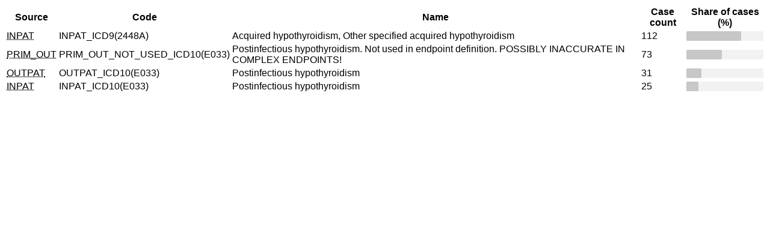

--- FILE ---
content_type: text/html
request_url: https://r9.risteys.finngen.fi/table_case_counts/E4_HYTHYPOSTINF.html
body_size: 634
content:
<!DOCTYPE html>
<html lang="en">
	<head>
		<meta charset="utf8">
		<meta name="viewport" content="width=device-width, initial-scale=1">
		<title>Risteys – E4_HYTHYPOSTINF – detailed case counts by code</title>
		<style type="text/css">
body {
	font-family: sans-serif;
}
.bar-plot-full {
	width: 8rem;
	border-radius: 0.1rem;
	background-color: #f2f2f2;
}
.bar-plot-full div {
	background-color: #c7c7c7;
	height: 1rem;
	border-radius: 0.1rem;
}
		</style>
	</head>
	<body>

		<table>
			<tr>
				<th>Source</th>
				<th>Code</th>
				<th>Name</th>
				<th>Case count</th>
				<th>Share of cases (%)</th>
			</tr>

			
				<tr>
					<td><abbr title="Inpatient Hilmo">INPAT</abbr></td>
					<td>INPAT_ICD9(2448A)</td>
					<td>Acquired hypothyroidism, Other specified acquired hypothyroidism</td>
					<td>112</td>
					<td>
						
						<div class="bar-plot-full">
							<div style="width: 70.88607594936708%"></div>
						</div>
						
					</td>
				</tr>
			
				<tr>
					<td><abbr title="Avohilmo: Primary healthcare outpatient">PRIM_OUT</abbr></td>
					<td>PRIM_OUT_NOT_USED_ICD10(E033)</td>
					<td>Postinfectious hypothyroidism. Not used in endpoint definition. POSSIBLY INACCURATE IN COMPLEX ENDPOINTS!</td>
					<td>73</td>
					<td>
						
						<div class="bar-plot-full">
							<div style="width: 46.20253164556962%"></div>
						</div>
						
					</td>
				</tr>
			
				<tr>
					<td><abbr title="Outpatient Hilmo">OUTPAT</abbr></td>
					<td>OUTPAT_ICD10(E033)</td>
					<td>Postinfectious hypothyroidism</td>
					<td>31</td>
					<td>
						
						<div class="bar-plot-full">
							<div style="width: 19.62025316455696%"></div>
						</div>
						
					</td>
				</tr>
			
				<tr>
					<td><abbr title="Inpatient Hilmo">INPAT</abbr></td>
					<td>INPAT_ICD10(E033)</td>
					<td>Postinfectious hypothyroidism</td>
					<td>25</td>
					<td>
						
						<div class="bar-plot-full">
							<div style="width: 15.822784810126583%"></div>
						</div>
						
					</td>
				</tr>
			

		</table>

	</body>
</html>
